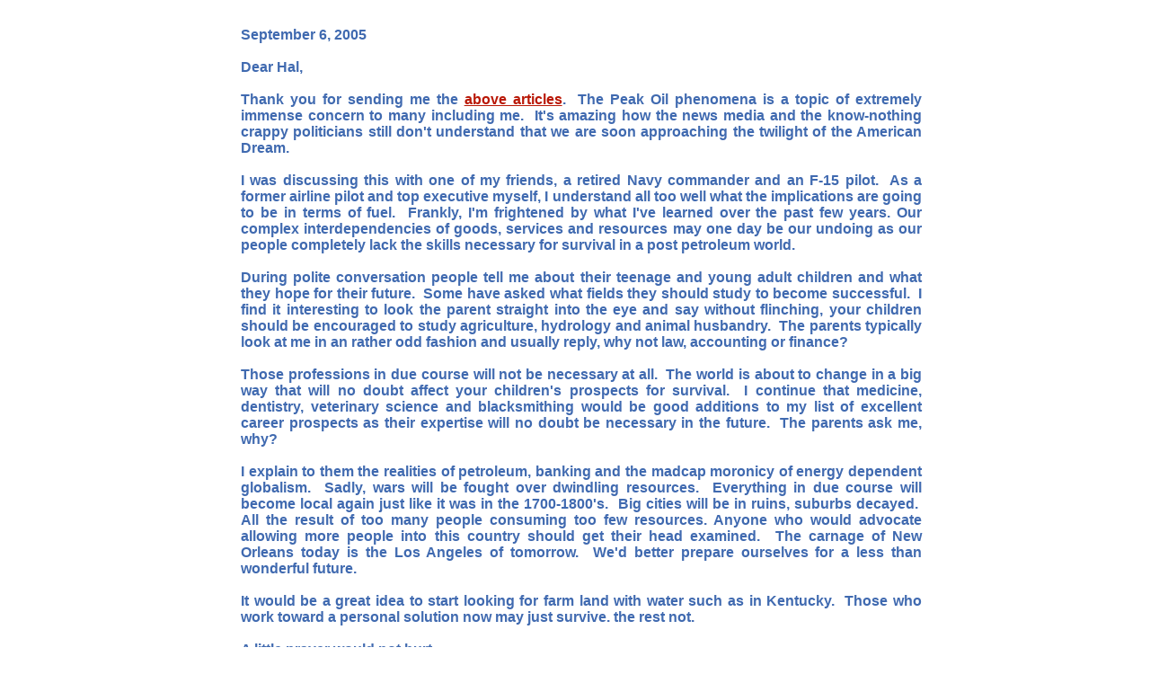

--- FILE ---
content_type: text/html
request_url: https://www.lawatchdog.com/PeakOilCrisis5906.html
body_size: 3023
content:
<!DOCTYPE HTML PUBLIC "-//W3C//DTD HTML 4.01 Transitional//EN">
<html>
	<head>
		<!-- <hs:metatags> -->
		<meta http-equiv="Content-Type" content="text/html; charset=ISO-8859-1">
		<meta name="generator" content="Homestead SiteBuilder">
		<!-- </hs:metatags> -->
		
		<!-- <hs:title> -->
		<title>Peak Oil Crisis</title>
		<!-- </hs:title> -->
		<script type="text/javascript">
			<!--
						function reDo() {
						        top.location.reload();
						}
						if (navigator.appName == 'Netscape' && parseInt(navigator.appVersion) < 5) {
						        top.onresize = reDo;
						}
						dom=document.getElementById
					//-->
		</script>
		<link type="text/css" href="https://www.homestead.com/~media/elements/Text/font_styles_ns4.css" rel="stylesheet">
		<style type="text/css">
			@import url(http://www.homestead.com/~media/elements/Text/font_styles.css);
			div.lpxcenterpageouter { text-align: center; position: absolute; top: 0px; left: 0px; width: 100% }
			div.lpxcenterpageinner { position: relative; margin: 0 auto; text-align: left; width: 772px; }
		</style>
		
	</head>
	<body onunload="" onload="" id="element1" link="#B91806" bgcolor="#FFFFFF" scroll="auto" vlink="#B91806">
		<noscript>
			<img alt="" src="http://www.homestead.com/~media/elements/shared/javascript_disabled.gif" height="40" border="0" width="373">
		</noscript>
		<div class="lpxcenterpageouter"><div class="lpxcenterpageinner"><!-- <hs:element2> --><div style="position: absolute; top: 30px; left: 14px; width: 758px; height: 872px; z-index: 0;" id="element2"><div align="justify"><font face="Helvetica, Arial, sans-serif" class="size10 Helvetica10" color="#406AB0"><b>September 6, 2005</b><br></font></div><div align="justify"><font face="Helvetica, Arial, sans-serif" class="size10 Helvetica10" color="#406AB0"><b></b><br></font></div><div align="justify"><font face="Helvetica, Arial, sans-serif" class="size10 Helvetica10" color="#406AB0"><b>Dear Hal,</b><br></font></div><div align="justify"><font face="Helvetica, Arial, sans-serif" class="size10 Helvetica10" color="#406AB0"><b></b><br></font></div><div align="justify"><font face="Helvetica, Arial, sans-serif" class="size10 Helvetica10" color="#406AB0"><b>Thank you for sending me the </b></font><font face="Helvetica, Arial, sans-serif" class="size10 Helvetica10" color="#406AB0"><b><a target="_self" href="PeakOilCrisisTeaser.html">above articles</a></b></font><font face="Helvetica, Arial, sans-serif" class="size10 Helvetica10" color="#406AB0"><b>.&#160; The Peak Oil phenomena is a topic of extremely immense concern to many including me.&#160; It's amazing how the news media and the know-nothing crappy politicians still don't understand that we are soon approaching the twilight of the American Dream.</b><br></font></div><div align="justify"><font face="Helvetica, Arial, sans-serif" class="size10 Helvetica10" color="#406AB0"><b></b><br></font></div><div align="justify"><font face="Helvetica, Arial, sans-serif" class="size10 Helvetica10" color="#406AB0"><b>I was discussing this with one of my friends, a retired Navy commander and an F-15 pilot.&#160; As a former airline pilot and top executive myself, I understand all too well what the implications are going to be in terms of fuel.&#160; Frankly, I'm frightened by what I've learned over the past few years. Our complex interdependencies of goods, services and resources may one day be our undoing as our people completely lack the skills necessary for survival in a post petroleum world.</b><br></font></div><div align="justify"><font face="Helvetica, Arial, sans-serif" class="size10 Helvetica10" color="#406AB0"><b></b><br></font></div><div align="justify"><font face="Helvetica, Arial, sans-serif" class="size10 Helvetica10" color="#406AB0"><b>During polite conversation people tell me about their teenage and young adult children and what they hope for their future.&#160; Some have asked what fields they should study to become successful.&#160; I find it interesting to look the parent straight into the eye and say without flinching, your children should be encouraged to study agriculture, hydrology and animal husbandry.&#160; The parents typically look at me in an rather odd fashion and usually reply, why not law, accounting or finance?</b><br></font></div><div align="justify"><font face="Helvetica, Arial, sans-serif" class="size10 Helvetica10" color="#406AB0"><b></b><br></font></div><div align="justify"><font face="Helvetica, Arial, sans-serif" class="size10 Helvetica10" color="#406AB0"><b>Those professions in due course will not be necessary at all.&#160; The world is about to change in a big way that will no doubt affect your children's prospects for survival.&#160; I continue that medicine, dentistry, veterinary science and blacksmithing would be good additions to my list of excellent career prospects as their expertise will no doubt be necessary in the future.&#160; The parents ask me, why?</b><br></font></div><div align="justify"><font face="Helvetica, Arial, sans-serif" class="size10 Helvetica10" color="#406AB0"><b></b><br></font></div><div align="justify"><font face="Helvetica, Arial, sans-serif" class="size10 Helvetica10" color="#406AB0"><b>I explain to them the realities of petroleum, banking and the madcap moronicy of energy dependent globalism.&#160; Sadly, wars will be fought over dwindling resources.&#160; Everything in due course will become local again just like it was in the 1700-1800's.&#160; Big cities will be in ruins, suburbs decayed.&#160; All the result of too many people consuming too few resources. Anyone who would advocate allowing more people into this country should get their head examined.&#160; The carnage of New Orleans today is the Los Angeles of tomorrow.&#160; We'd better prepare ourselves for a less than wonderful future.</b><br></font></div><div align="justify"><font face="Helvetica, Arial, sans-serif" class="size10 Helvetica10" color="#406AB0"><b></b><br></font></div><div align="justify"><font face="Helvetica, Arial, sans-serif" class="size10 Helvetica10" color="#406AB0"><b>It would be a great idea to start looking for farm land with water such as in Kentucky.&#160; Those who work toward a personal solution now may just survive. the rest not.</b><br></font></div><div align="justify"><font face="Helvetica, Arial, sans-serif" class="size10 Helvetica10" color="#406AB0"><b></b><br></font></div><div align="justify"><font face="Helvetica, Arial, sans-serif" class="size10 Helvetica10" color="#406AB0"><b>A little prayer would not hurt.</b><br></font></div><div align="justify"><font face="Helvetica, Arial, sans-serif" class="size10 Helvetica10" color="#406AB0"><b></b><br></font></div><div align="justify"><font face="Helvetica, Arial, sans-serif" class="size10 Helvetica10" color="#406AB0"><b>Take care.</b><br></font></div><div align="justify"><font face="Helvetica, Arial, sans-serif" class="size10 Helvetica10" color="#406AB0"><b></b><br></font></div><div align="justify"><font face="Helvetica, Arial, sans-serif" class="size10 Helvetica10" color="#406AB0"><b>Name Withheld</b><br></font></div><div align="justify"><font face="Helvetica, Arial, sans-serif" class="size10 Helvetica10" color="#406AB0"><b>======================================================</b><br></font></div><div align="justify"><font face="Helvetica, Arial, sans-serif" class="size10 Helvetica10" color="#FC7A6C"><b>Dear Withheld:</b><br></font></div><div align="justify"><font face="Helvetica, Arial, sans-serif" class="size10 Helvetica10" color="#FC7A6C"><b></b><br></font></div><div align="justify"><font face="Helvetica, Arial, sans-serif" class="size10 Helvetica10" color="#FC7A6C"><b>Your sobering words will be received by many who read this page, as a kook's sadistic doomsday message. Those people are the same ones who would have called you crazy had you predicted (as I did) a future 9/11 style attack based on the 1993 attack on the Twin Towers.</b><br></font></div><div align="justify"><font face="Helvetica, Arial, sans-serif" class="size10 Helvetica10" color="#FC7A6C"><b></b><br></font></div><div align="justify"><font face="Helvetica, Arial, sans-serif" class="size10 Helvetica10" color="#FC7A6C"><b>Hal Netkin</b><br></font></div><div align="justify"><font face="Helvetica, Arial, sans-serif" class="size10 Helvetica10" color="#FC7A6C"><b></b><br></font></div><div align="justify"><font face="Helvetica, Arial, sans-serif" class="size10 Helvetica10" color="#FC7A6C"><b>P.S. When WW II broke out, America was an oil exporting nation -- not depending on any nation for its energy.</b><br></font></div><div align="justify"><font face="Helvetica, Arial, sans-serif" class="size10 Helvetica10" color="#FC7A6C"><b></b><br></font></div><div align="justify"><font face="Helvetica, Arial, sans-serif" class="size10 Helvetica10" color="#FC7A6C"><b></b><br></font></div></div><!-- </hs:element2> --></div></div>
		<!-- <hs:realtracker> -->
		<script type="text/javascript">
			<!--
					var id='';var res='';var partnerid=90006;
					var user='1750229609';
					var pp='PeakOilCrisis5906';
					function f(s){f2(s)};
					function f2(s){document.write('<img alt="" src="'+s+'" height="1" width="1" border="0"/>')};
				//-->
		</script>
		<script src="/~site/Scripts_ExternalRedirect/ExternalRedirect.dll?CMD=CMDGetJavaScript&amp;H_SITEID=RTK1&amp;H_AltURL=%2F%7Esite%2Frealtracker%2Frt_s90022.js&amp;HSGOTOURL=http%3A%2F%2Flayout1.realtracker.com%2Fincludes%2Frt_s90022a.js" type="text/javascript">
		</script>
		<script type="text/javascript">
			<!--
					
					
					f('/~site/Scripts_ExternalRedirect/ExternalRedirect.dll?CMD=CMDGotoURL&H_SITEID=RTK1&H_AltURL=%2f%7esite%2ftp.gif&H_HSGOTOURL=http%3a%2f%2fweb4.realtracker.com%2fnetpoll%2fimulti.asp&user='+escape(user)+'&pn='+escape(partnerid)+'&pp='+escape(pp)+'&js=1&to=-360&userurl='+escape(location.href)+res);
				//-->
		</script>
		<noscript>
			<img alt="" src="/~site/Scripts_ExternalRedirect/ExternalRedirect.dll?CMD=CMDGetGif&amp;H_SITEID=RTK2&amp;H_AltURL=%2F%7Esite%2Ftp.gif&amp;H_HSGOTOURL=http%3A%2F%2Fweb4.realtracker.com%2Fnetpoll%2Fimulti.asp%3Fuser%3D1750229609%26pn%3D90006%26pp%3DPeakOilCrisis5906%26js%3D0%26b%3D0%26to%3D-360" height="1" border="0" width="1">
		</noscript>
		<!-- </hs:realtracker> -->
	<script defer src="https://static.cloudflareinsights.com/beacon.min.js/vcd15cbe7772f49c399c6a5babf22c1241717689176015" integrity="sha512-ZpsOmlRQV6y907TI0dKBHq9Md29nnaEIPlkf84rnaERnq6zvWvPUqr2ft8M1aS28oN72PdrCzSjY4U6VaAw1EQ==" data-cf-beacon='{"version":"2024.11.0","token":"a018ce86a9fe4aaa9f723d8a866a92e4","r":1,"server_timing":{"name":{"cfCacheStatus":true,"cfEdge":true,"cfExtPri":true,"cfL4":true,"cfOrigin":true,"cfSpeedBrain":true},"location_startswith":null}}' crossorigin="anonymous"></script>
</body>
</html>
